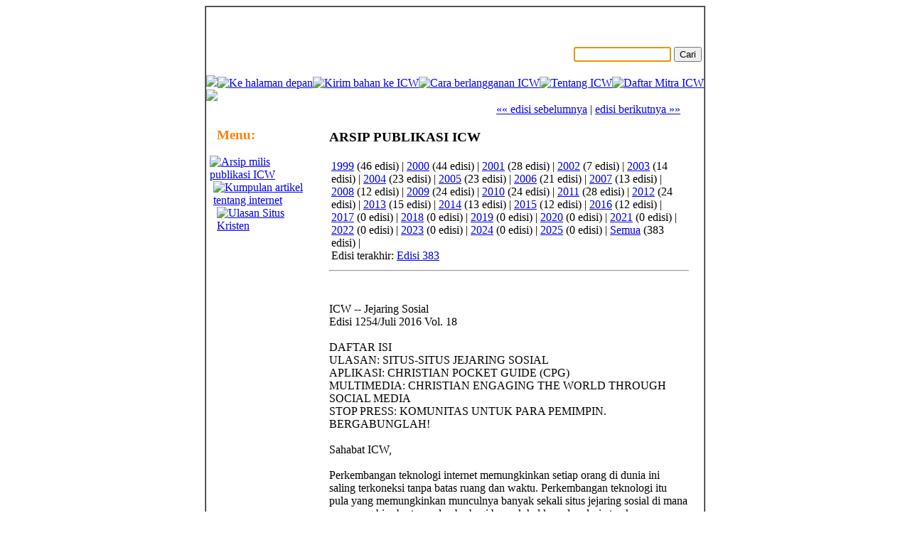

--- FILE ---
content_type: text/html; charset=UTF-8
request_url: https://icw.sabda.org/index.php?n=tampil&id=378
body_size: 24227
content:
<html xmlns="http://www.w3.org/1999/xhtml"
	    xmlns:og="http://opengraphprotocol.org/schema/"
      xmlns:fb="http://www.facebook.com/2008/fbml">
<head>
<meta http-equiv="Content-Type" content="text/html; charset=windows-1252">
<meta name="KEYWORDS" content="direktori ulasan situs kristen indonesia YLSA SABDA indonesian christian webwatch resensi publikasi ICW internet webmaster milis forum arsip langganan artikel teknologi terbaru tips Facebook">
<meta name="DESCRIPTION" content="">
<meta property="fb:admins" content="1616263900"/>
<meta property='fb:app_id' content='139086959471229' />
<meta property="og:site_name" content="ICW"/>
<link href="_skin/skin_novi/style.css" rel="stylesheet" type="text/css">
<title>Arsip ICW - Indonesian Christian Webwatch (Direktori Situs Kristen Indonesia)</title>
<script type="text/javascript">
function setfocus(){
    document.s.c.focus();
}
</script>
</head>
<body onload="setfocus()">
<div id="fb-root"></div>
<script>
  window.fbAsyncInit = function() {
    FB.init({
    	appId: "139086959471229", status: true, cookie: true, xfbml: true});
  };
  (function() {
    var e = document.createElement("script"); e.async = true;
    e.src = document.location.protocol +
      "//connect.facebook.net/id_ID/all.js";
    document.getElementById("fb-root").appendChild(e);
  }());
</script>
<center>
<table width="700" border="1" cellspacing="0" cellpadding="0">
<!--- start header -->
<tr>
<td valign="top">
<table width="700" border="0" cellspacing="0" cellpadding="0">
<!--- start header -->
<tr>
<td valign="top">
    <table width="700" border="0" cellspacing="0" cellpadding="0">
    <tr>
    <td valign="top" width="100%" height="96" style="background: url(_skin/skin_novi/head.gif) no-repeat left top;"><!--<div align="right"><img src="_skin/skin_novi/sabda_katalog.gif" border="0"></div>-->
    <table width="100%" height="96">
      <tr>
        <td valign="bottom" align="right">
          <form action="?n=search" name="s">
          <input size="15" type="text" name="c" value=""> <input type="submit" value="Cari">
          </form>
        </td>
      </tr>
    </table>
    </td>
    </tr>
    <tr>
    <td valign="top">
    <img src="_skin/skin_novi/t1.gif" border="0"><a href="?n=home"><img src="_skin/skin_novi/t2.gif" border="0" title="Ke halaman depan"></a><a href="?n=kirim"><img src="_skin/skin_novi/t3.gif" border="0" title="Kirim bahan ke ICW"></a><a href="?n=langganan"><img src="_skin/skin_novi/t4.gif" border="0" title="Cara berlangganan ICW"></a><a href="?n=tentang"><img src="_skin/skin_novi/t5.gif" border="0" title="Tentang ICW"></a><a href="?n=mitra"><img src="_skin/skin_novi/t6.gif" border="0" title="Daftar Mitra ICW"></a><img src="_skin/skin_novi/t7.gif" border="0">
    </td>
    </tr>
    </table>
</td>
</tr>

<tr>
<td>
<!-- start menu left -->
<table border="0" cellspacing="0" cellpadding="0">
<tr>
<td valign="top" width="150" style="background: url(_skin/skin_novi/bg.gif) no-repeat left top;">
<p>&nbsp;</p>
<h3 style="margin-left: 15"><font style="color: #FF8000">Menu:</font></h3>
<div style="margin-left: 5">
<a href="?n=arsip"><img src="_skin/skin_novi/a1.gif" valign="middle" border="0" title="Arsip milis publikasi ICW"></a></div>
<div style="margin-left: 10">
<a href="?n=artikel"><img src="_skin/skin_novi/a2.gif" valign="middle" border="0" title="Kumpulan artikel tentang internet"></a></div>
<div style="margin-left: 15">
<a href="?n=kat_art&kat=ulasan" target="_blank"><img src="_skin/skin_novi/a3.gif" valign="middle" border="0" title="Ulasan Situs Kristen"></a></div>
<!--<div style="margin-left: 10"><iframe src="http://www.facebook.com/plugins/likebox.php?href=http%3A%2F%2Fwww.facebook.com%2Fpages%2FDirektori-Situs-Kristen%2F322817780257&amp;width=150&amp;connections=2&amp;stream=true&amp;header=false&amp;height=555" scrolling="no" frameborder="0" style="border:none; overflow:hidden; width:170px; height:555px;" allowTransparency="true"></iframe></div>-->
</td>
<!-- stop menu left -->
<td valign="top" width="20" >&nbsp;</td>
<!--- start content -->
<td valign="top">
<table width="100%" align="center"><tr><td valign="top"><div align='right' style='margin-right:10;'><a href='index.php?n=tampil&amp;id=377'>«« edisi sebelumnya</a> | <a href='index.php?n=tampil&amp;id=379'> edisi berikutnya »»</a></div><a name='atas'></a><h3 class='style1'>ARSIP PUBLIKASI ICW</h3>
<table>
<tr><td id='judul'><a href='index.php?n=arsip&amp;year=1999'>1999</a> (46 edisi) | <a href='index.php?n=arsip&amp;year=2000'>2000</a> (44 edisi) | <a href='index.php?n=arsip&amp;year=2001'>2001</a> (28 edisi) | <a href='index.php?n=arsip&amp;year=2002'>2002</a> (7 edisi) | <a href='index.php?n=arsip&amp;year=2003'>2003</a> (14 edisi) | <a href='index.php?n=arsip&amp;year=2004'>2004</a> (23 edisi) | <a href='index.php?n=arsip&amp;year=2005'>2005</a> (23 edisi) | <a href='index.php?n=arsip&amp;year=2006'>2006</a> (21 edisi) | <a href='index.php?n=arsip&amp;year=2007'>2007</a> (13 edisi) | <a href='index.php?n=arsip&amp;year=2008'>2008</a> (12 edisi) | <a href='index.php?n=arsip&amp;year=2009'>2009</a> (24 edisi) | <a href='index.php?n=arsip&amp;year=2010'>2010</a> (24 edisi) | <a href='index.php?n=arsip&amp;year=2011'>2011</a> (28 edisi) | <a href='index.php?n=arsip&amp;year=2012'>2012</a> (24 edisi) | <a href='index.php?n=arsip&amp;year=2013'>2013</a> (15 edisi) | <a href='index.php?n=arsip&amp;year=2014'>2014</a> (13 edisi) | <a href='index.php?n=arsip&amp;year=2015'>2015</a> (12 edisi) | <a href='index.php?n=arsip&amp;year=2016'>2016</a> (12 edisi) | <a href='index.php?n=arsip&amp;year=2017'>2017</a> (0 edisi) | <a href='index.php?n=arsip&amp;year=2018'>2018</a> (0 edisi) | <a href='index.php?n=arsip&amp;year=2019'>2019</a> (0 edisi) | <a href='index.php?n=arsip&amp;year=2020'>2020</a> (0 edisi) | <a href='index.php?n=arsip&amp;year=2021'>2021</a> (0 edisi) | <a href='index.php?n=arsip&amp;year=2022'>2022</a> (0 edisi) | <a href='index.php?n=arsip&amp;year=2023'>2023</a> (0 edisi) | <a href='index.php?n=arsip&amp;year=2024'>2024</a> (0 edisi) | <a href='index.php?n=arsip&amp;year=2025'>2025</a> (0 edisi) | <a href='index.php?n=arsip'>Semua</a> (383 edisi) | <br>Edisi terakhir: <a href='index.php?n=tampil&amp;id=383'>Edisi 383</a></td></tr>
</table><hr width='100%'><br />
<br />
ICW -- Jejaring Sosial<br />
Edisi 1254/Juli 2016 Vol. 18<br />
<br />
DAFTAR ISI<br />
ULASAN: SITUS-SITUS JEJARING SOSIAL<br />
APLIKASI: CHRISTIAN POCKET GUIDE (CPG)<br />
MULTIMEDIA: CHRISTIAN ENGAGING THE WORLD THROUGH SOCIAL MEDIA<br />
STOP PRESS: KOMUNITAS UNTUK PARA PEMIMPIN. BERGABUNGLAH!<br />
<br />
Sahabat ICW,<br />
<br />
Perkembangan teknologi internet memungkinkan setiap orang di dunia ini  saling terkoneksi tanpa batas ruang dan waktu. Perkembangan teknologi  itu pula yang memungkinkan munculnya banyak sekali situs jejaring  sosial di mana seseorang bisa bertemu dan berbagi banyak hal kepada  relasi atau kawan-kawan mereka di dunia maya. Dalam konteks situs  jejaring sosial, kita sebagai orang percaya tentunya harus bijak dalam  memilih dan menggunakan situs jejaring sosial yang ada. Apalagi tidak  setiap situs jejaring sosial bersifat baik bagi perkembangan  kepribadian dan kerohanian kita. Tidak jarang, sebuah jejaring sosial  rawan dengan kekerasan verbal ataupun hal-hal yang tidak pantas, yang  selain meresahkan, juga memberikan pendidikan yang kurang baik bagi  para anggotanya. Melalui edisi kali ini, redaksi ICW mencoba  memperkenalkan beberapa situs jejaring sosial yang dibangun  berdasarkan prinsip persaudaraan Kristen. Harapannya, situs-situs  jejaring sosial ini tidak hanya menambah teman dan relasi Anda di  dunia maya, tetapi membawa kita ke dalam komunitas yang positif dan  membangun, yang bisa saling menguatkan, mengingatkan, dan belajar  lebih jauh mengenai hidup yang benar di dalam iman kepada Tuhan. <br />
Selamat membaca, semoga memberi manfaat untuk Anda semua.<br />
<br />
Tuhan Yesus memberkati.<br />
<br />
Pemimpin Redaksi ICW,<br />
Aji<br />
&lt; aji(at)in-christ.net &gt;<br />
&lt; <a href="http://icw.sabda.org">http://icw.sabda.org</a> &gt;<br />
<br />
<br />
                 ULASAN: SITUS-SITUS JEJARING SOSIAL<br />
<br />
1. Alkitab Setiap Hari: <br />
   <a href="https://www.facebook.com/groups/alkitab.setiap.hari/">https://www.facebook.com/groups/alkitab.setiap.hari/</a><br />
<br />
Belajar firman Tuhan tidak hanya dapat dilakukan secara pribadi,  tetapi bisa juga secara kelompok. Dengan belajar dalam kelompok, kita  tidak hanya lebih bersemangat, melainkan kita juga bisa belajar dari  orang lain terkait pelajaran apa yang mereka dapat dari pembacaan <br />
Alkitab sehingga memperkaya pemahaman kita tentang firman Tuhan. <br />
Facebook Grup Alkitab Setiap Hari (Walking with God) bisa menjadi  tempat yang tepat bagi Anda untuk melakukan hal ini. Grup ini memiliki  jadwal bacaan Alkitab yang diposting seminggu sekali oleh Admin. <br />
Dengan dipandu oleh seorang moderator, Anda bisa ikut melakukan PA dan  berbagi berkat dengan menuliskannya di kolom komentar. Apakah cukup  hanya mendapatkan pelajaran atau pembaruan iman dari membaca Alkitab? <br />
Tentu tidak, sebab iman tanpa perbuatan adalah mati. Oleh karena itu,  moderator akan mengajak Anda untuk menentukan aplikasi apa yang akan <br />
Anda lakukan sehingga firman itu menjadi nyata dalam kehidupan Anda. <br />
Anda juga bisa berbagi pokok doa supaya banyak orang turut berdoa, dan <br />
Anda boleh dikuatkan. Banyak manfaatnya, bukan? Tunggu apa lagi? <br />
Segeralah bergabung dan mari bertumbuh bersama secara rohani melalui  komunitas ini. (Pioneer)<br />
<br />
2. Forum Kristen: <a href="http://forumkristen.com/index.php">http://forumkristen.com/index.php</a><br />
<br />
Sebagai salah satu forum daring Kristen, Forum Kristen bisa berguna  untuk saling bertukar pikiran, menjalin persahabatan, dan bersama-sama  membangun iman dalam Kristus Yesus. Forum ini berdiri sejak 2007, dan  siapa pun bisa bergabung dalam forum ini, tanpa memandang denominasi  gereja, bahkan umat nonkristiani pun diperbolehkan bergabung supaya  mereka bisa lebih mengenal ajaran Kristus. Adanya fitur-fitur dan  daftar menu pada header dan footer akan sangat menolong Anda dalam  menggunakan forum ini. Fitur pencarian di sebelah kanan atas dan  kategorisasi tema-tema diskusi yang disusun secara rapi dan sederhana  sangat mempermudah pengguna dalam mencari topik diskusi yang  diinginkan. Terdapat 5 kategori besar, seperti &quot;Komunitas&quot;, &quot;Forum <br />
Terbuka&quot;, &quot;Iman Kristen&quot;, &quot;Kehidupan Kristen&quot;, dan &quot;Lain-lain&quot;, yang  di dalamnya masih terdapat subkategori tema lagi. Bagi Anda yang  sedang memperdalam ajaran Kristen atau menemui kesulitan memahami  beberapa perkataan atau makna peristiwa tertentu dalam Alkitab, Anda  bisa mendiskusikannya dengan saudara seiman Anda di forum ini. Selain  itu, jika Anda ingin sekadar menambah teman, forum ini bisa menjadi  komunitas yang baik bagi Anda. Karena tidak hanya &quot;fun&quot;, tetapi forum  ini bisa mendorong semangat Anda untuk hidup lebih baik lagi di dalam <br />
Tuhan. (Pioneer)<br />
<br />
3. Sabda Space: <a href="http://sabdaspace.org/">http://sabdaspace.org/</a><br />
<br />
Jika Anda seorang Kristen yang hobi menulis blog, bergabunglah di <br />
SABDA Space, sebuah komunitas blogger Kristen online terbesar di <br />
Indonesia, yang dibuat oleh YLSA. Dengan berpartisipasi dalam situs  ini, Anda bisa mengasah kemampuan menulis, berbagi pengalaman, cerita,  bahkan prinsip-prinsip hidup kekristenan, serta berdiskusi dengan  blogger lain. Untuk bisa mengirim tulisan, Anda harus mendaftarkan  diri dulu menjadi anggota dengan mengeklik &quot;Create New Account&quot;. Jika <br />
Anda sudah menjadi anggota, Anda bisa mulai berkontribusi dengan  menulis blog dan mengunggahnya. Anda juga bisa membuka tautan bernama <br />
&quot;Petunjuk Kirim&quot; pada sidebar kanan untuk mendapat penjelasan lebih  detil bagaimana cara mengirimkan sebuah artikel. Jangan lupa, bacalah  kebijakan/policy pada menu &quot;policy&quot; sebelum Anda memulai aktivitas di  komunitas SS ini! Selamat berkarya. (Ayu)<br />
<br />
4. Jodoh Kristen: <a href="https://www.jodohkristen.com/">https://www.jodohkristen.com/</a><br />
<br />
Apakah Anda seorang Kristen lajang dan rindu untuk bertemu pasangan  hidup seiman Anda? Situs Jodoh Kristen kiranya bisa menjadi rujukan  yang tepat bagi Anda. Dengan mendaftar menjadi anggota di situs ini, <br />
Anda akan bisa bertemu para lajang Kristen lainnya secara daring. <br />
Selebihnya, melalui kolom anggota, Anda bisa berkirim surat,  berkenalan, dan jika memang ingin melanjutkan pada hubungan yang lebih  serius, Anda bisa membuat janji temu dengan seseorang yang Anda  harapkan. Namun, situs ini bukan hanya soal jodoh, Anda juga bisa  membuka obrolan dengan anggota yang lain tentang hidup kekristenan,  mengomentari profil anggota lain atau memberi pemberitahuan &quot;suka&quot;  seperti halnya pada media sosial sekuler. Pendaftaran anggota dalam  situs ini cukup ketat karena setiap permintaan keanggotaan akan  diseleksi secara manual oleh para staf situs Jodoh Kristen untuk  mencegah penyalahgunaan akun keanggotaan. Oleh karena itu, situs ini  dapat diasumsikan cukup aman untuk digunakan mengingat tidak sembarang  orang dapat bergabung. (Ayu)<br />
<br />
5. Face Gloria: <a href="https://facegloria.com/">https://facegloria.com/</a><br />
<br />
Berelasi melalui dunia maya tentu sangat menarik, sebab selain  menambah teman, wawasan kita menjadi semakin luas. Lebih baik lagi,  jika komunitas itu terdiri dari orang-orang yang seiman sehingga bisa  menjadi ajang untuk saling melengkapi dan mengembangkan kehidupan  spiritual kita. Situs Face Gloria menjadi salah satu situs jejaring  sosial yang bisa kita manfaatkan untuk melakukan hal ini. Situs ini  merupakan wadah bagi komunitas besar orang-orang dari kawasan Amerika <br />
Latin sehingga beberapa anggota menggunakan bahasa Portugal atau <br />
Spanyol dalam berkomunikasi. Namun, Anda tidak perlu khawatir karena <br />
Anda masih bisa menggunakan bahasa Inggris untuk berkomunikasi dengan  mereka. Tidak hanya berbagi tentang hal-hal yang bersifat rohani,  anggota-anggota situs ini juga diperbolehkan mengunggah atau  membagikan hal-hal seputar kehidupan mereka, asalkan semua yang  dibagikan tidak melanggar etika hidup yang baik dan sopan. Situs Face <br />
Gloria dibuat dengan konsep ala Facebook, tetapi dengan fitur-fitur  yang lebih sederhana sehingga bagi Anda yang terbiasa menggunakan <br />
Facebook, kemungkinan besar akan cepat terbiasa menggunakan situs ini. <br />
(Ariel)<br />
<br />
6. Sarapan Pagi Biblika: <a href="http://www.sarapanpagi.org">http://www.sarapanpagi.org</a><br />
<br />
Forum Sarapan Pagi Biblika merupakan satu dari beberapa forum daring  yang memungkinkan Anda mendiskusikan segala hal yang menyangkut ajaran <br />
Kristen dengan teman-teman Anda di dunia maya. Forum ini tampaknya  lebih difokuskan pada penelaahan naskah Alkitab. Hal ini terlihat dari  salah satu kategori bernama &quot;Belajar Alkitab&quot; yang mendapat porsi  paling besar sebagai ruang diskusi untuk mendalami Alkitab. Tak hanya  itu, forum ini juga memiliki kategori &quot;Forum Terbuka&quot;, yang memberikan  ruang pembahasan topik-topik umum. Ada pula kategori &quot;Bunga Rampai <br />
Gereja Kristen&quot; di mana Anda bisa berbagi dan belajar lebih jauh  segala hal tentang gereja. Kategori terakhir yang menarik dan  menantang ialah &quot;Apologetika&quot;, di mana pengunjung boleh mempertanyakan  iman kekristenan dan sebaliknya mempertahankan konsep iman kekristenan  tersebut dari penyangkalan pihak luar. Sejauh yang penulis ketahui,  forum ini merupakan forum Kristen berbahasa Indonesia terbesar dan  sering menjadi rujukan dalam diskusi yang membahas agama Kristen di  dunia maya. Oleh karena itu, situs ini patut disimak dan mendapatkan  atensi lebih dari Anda, dan harapannya bisa membantu Anda dalam  mempelajari muatan Alkitab secara lebih mendalam. (Ariel)<br />
<br />
7. Faith Freaks: <a href="http://www.faithfreaks.com">http://www.faithfreaks.com</a><br />
<br />
Situs jejaring sosial bernama Faith Freaks ini memiliki misi untuk  menjangkau para remaja dan membahas isu-isu seputar dunia remaja dari  sudut pandang kekristenan. Ada 2 fitur utama yang ditawarkan situs  ini, yaitu fitur Chat Room dan Forum Diskusi, yang berfungsi supaya  remaja ataupun orang-orang yang berminat memahami dunia remaja, bisa  saling berinteraksi secara langsung, saling berbagi pengalaman dan  masukan, dan belajar bagaimana menangani masalah-masalah di kalangan  remaja. Sayang, saat ulasan ini ditulis, fitur Chat Room sedang tidak  aktif. Namun, Anda masih bisa memanfaatkan forum diskusi untuk  berkenalan dengan anggota-anggota lain dan berdiskusi lebih jauh  mengenai dunia remaja. Selain membahas isu mengenai remaja, forum ini  juga memberikan ruang untuk mendiskusikan berbagai hal menarik yang  menjadi bagian dunia remaja, baik studi Alkitab hingga topik hiburan  dan kesehatan yang sangat umum. Jika Anda punya minat khusus dan ingin  lebih mengerti dunia remaja, situs ini jangan sampai Anda lewatkan. <br />
(Aji)<br />
<br />
<br />
               APLIKASI: CHRISTIAN POCKET GUIDE (CPG)<br />
<br />
Christian Pocket Guide (CPG) adalah aplikasi Android yang memberikan  fitur-fitur seperti Renungan Harian yang dilengkapi dengan ayat-ayat  emas dari Alkitab dan bacaan Alkitab setahun, Karaoke lagu pujian  rohani, Kalender hari raya, Buletin, dan Video dengan banyak artikel  dan informasi Kristen yang bisa digunakan sebagai motivasi. Dari semua  fitur yang ada, fitur yang ditonjolkan adalah fitur &quot;Pray&quot;. Mengapa  fitur ini yang ditonjolkan? Karena dalam fitur ini tidak hanya sebatas  berdoa maupun berbagi pokok doa, tetapi kita bisa bergabung dalam  komunitas doa dan bertumbuh secara rohani melalui renungan, radio, dan  ayat emas yang ada dalam aplikasi ini.<br />
<br />
Secara tampilan, aplikasi CPG serupa dengan Facebook, setiap pengguna  bisa melakukan registrasi dan kemudian Login. Pengguna dapat membuat <br />
&quot;Update status&quot; berupa pokok doa, renungan, dan artikel. Aplikasi  bermanfaat untuk menolong setiap orang percaya untuk berkomunitas dan  bertumbuh secara rohani. Anda ingin bergabung? Silakan segera  mengunduh aplikasi CPG di Playstore. Selamat bertumbuh. (Amidya)<br />
<br />
--&gt; <a href="https://play.google.com/store/apps/details?id=com.cpgmobile.christianpocketguide">https://play.google.com/store/apps/details?id=com.cpgmobile.christianpocketguide</a><br />
<br />
<br />
    MULTIMEDIA: CHRISTIAN ENGAGING THE WORLD THROUGH SOCIAL MEDIA<br />
<br />
Christian Engaging the World through Social Media adalah sebuah  powerpoint yang dibuat oleh Darren Choo. Darren Choo adalah seorang  pekerja di Product Management at StarHub, Singapore. Dalam slide  powerpoint ini, Choo mengulas mengenai bagaimana pandangan Alkitab  mengenai media sosial.<br />
<br />
Slide powerpoint ini menjelaskan beberapa materi tentang dampak media  sosial. Apakah efek dari media sosial? Apa yang ingin kita ketahui,  semua akan mem-posting-nya di Facebook. Kendati demikian, ada satu  slide yang menyajikan bagaimana cara orang Kristen menggunakan media  sosial. Pertama adalah tetap serupa dengan Kristus baik saat Online  maupun Offline. Kedua, membuat jembatan untuk memberitakan Injil dan  bukan membuat pagar. Ketiga adalah terus berbagi dan jangan malu-malu,  terus bagikan Injil, janganlah kita malu untuk mem-posting ayat-ayat <br />
Alkitab di media sosial kita. Anda ingin menjadi orang Kristen yang  mewarnai dunia? Gunakan media sosial dan bagikan Injil melalui media  sosial Anda. Selamat mempelajari slide ini dan siap sedialah menjadi  saksi Kristus di dunia media sosial. (Amidya)<br />
<br />
--&gt; <a href="http://www.slideshare.net/DarrenFatt/christians-engaging-the-world-through-social-media-55646672">http://www.slideshare.net/DarrenFatt/christians-engaging-the-world-through-social-media-55646672</a><br />
<br />
<br />
                          TOPIK SELANJUTNYA<br />
<br />
Berikut ini adalah tema ICW hingga akhir tahun 2016.<br />
<br />
Agustus: Generasi Digital<br />
September: Pembinaan Keluarga Kristen<br />
Oktober: Pria Kristen<br />
November: Kebudayaan<br />
<br />
Bagi Anda yang menemukan situs-situs yang sesuai dengan topik di atas  dan sekiranya berguna untuk membangun kehidupan rohani orang percaya,  silakan Anda usulkan situs tersebut kepada kami. Dengan senang hati,  kami akan mempertimbangkan, menyeleksi, dan jika memenuhi kriteria,  kami akan mengulas dan memublikasikannya dalam situs resmi ICW agar  apa yang termuat dalam situs-situs tersebut dapat diketahui dan  menjadi berkat bagi banyak orang.<br />
<br />
<br />
      STOP PRESS: KOMUNITAS UNTUK PARA PEMIMPIN. BERGABUNGLAH!<br />
<br />
Pemimpin yang baik adalah pemimpin yang mau berbagi, baik dalam hal  wawasan, visi, keterampilan, pekerjaan, pendapat, dll.. Untuk itu, <br />
Yayasan Lembaga SABDA menghadirkan komunitas e-Leadership supaya para  pemimpin Kristen dan awam bisa saling bertemu dan berbagi nilai-nilai  penting seputar kepemimpinan Kristen. Jika Anda seorang pemimpin <br />
Kristen atau seseorang yang ingin mengenal lebih banyak tentang  kepemimpinan Kristen, mari bergabung di komunitas e-Leadership  sekarang juga!<br />
<br />
Facebook: <a href="https://facebook.com/sabdaleadership">https://facebook.com/sabdaleadership</a><br />
Twitter: <a href="https://twitter.com/sabdaleadership">https://twitter.com/sabdaleadership</a><br />
<br />
<br />
Kontak: icw(at)sabda.org<br />
Redaksi: Aji, Ayu, dan Ariel<br />
Berlangganan: subscribe-i-kan-icw(at)hub.xc.org<br />
Berhenti: unsubscribe-i-kan-icw(at)hub.xc.org<br />
Arsip: <a href="http://sabda.org/publikasi/icw/arsip/">http://sabda.org/publikasi/icw/arsip/</a><br />
BCA Ps. Legi Solo, No. 0790266579, a.n. Yulia Oeniyati<br />
(c) 2016 -- Yayasan Lembaga SABDA &lt; <a href="http://ylsa.org">http://ylsa.org</a> &gt;<fb:comments xid='icw_comments_publikasi' simple='true' title='ICW edisi 378'/><fb:title>Tinggalkan komentar Anda...</fb:title><p align='right'><a href='#atas' class='cnt'>ke atas</a></p></td></tr></table>
<hr width="100%">
     <p align="right" style="margin-left: 10; margin-right: 10; margin-bottom: 10;">
      Kontak ICW: <i>icw<img src="http://www.sabda.org/_images/mail.gif" border="0" alt="@">sabda.org</i><br>
      Berlangganan publikasi: <i>subscribe-i-kan-icw<img src="http://www.sabda.org/_images/mail.gif" border="0" alt="@">hub.xc.org</i><br>
      Direktori Situs Kristen LINKs: <a href="http://www.in-christ.net/links" title="Direktori Situs dan milis Kristen - LINKs">http://www.in-christ.net/links</a><br>
      Facebook ICW: <a href="http://fb.sabda.org/icw">http://fb.sabda.org/icw</a>
      Twitter ICW: <a href="http://twitter.com/sabdaicw">@sabdaicw</a>
      </p>

</td>
<td valign="top" width="20" >&nbsp;</td>
</tr>
</table>
</td>
</tr>
<!--- start footer -->
<tr>
    <td align="center">
    <hr width="90%">
    <p id="credits"><a href="?n=kontak">Kontak kami</a> | <a href="?n=faq">FAQ</a> |
    <a href="http://www.sabda.org/disclaimer.htm">Disclaimer</a> | <a href="http://www.sabda.org/buku_tamu/icw" title="Buku Tamu"> Buku Tamu </a> | <a href="http://www.ylsa.org" title="Yayasan Lembaga SABDA (YLSA)">Yayasan Lembaga SABDA (YLSA)</a> | &copy; 2000-2025<br>Bank BCA Cabang Pasar Legi Solo - No. Rekening: 0790266579 - a.n. Yulia Oeniyati <br> <a href="http://fb.sabda.org/icw" target="_blank" title= "Laporan Masalah/Saran">Laporan Masalah/Saran</a> | E-mail: webmaster<img src="http://www.sabda.org/_images/mail.gif" border="0" alt="@">sabda.org</center>
 </td>
</tr>
</table>
</td>
</tr>
</table>
</center>
<!--<script src="http://cdn.wibiya.com/Toolbars/dir_0587/Toolbar_587311/Loader_587311.js" type="text/javascript"></script>
--></body>
</html>
